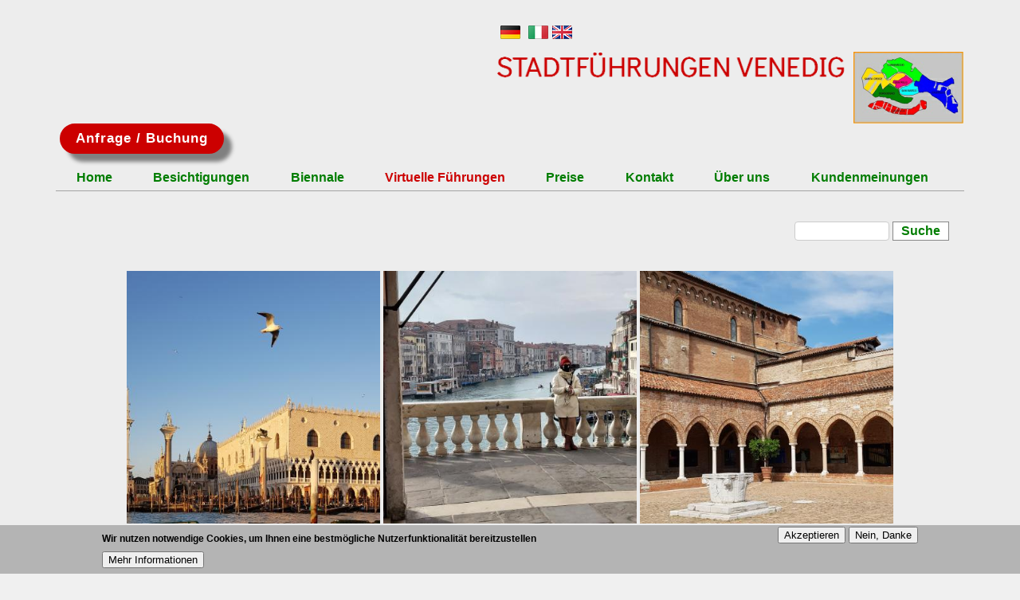

--- FILE ---
content_type: text/html; charset=utf-8
request_url: https://www.stadtfuehrungen-venedig.de/virtuellefuehrungenvenedig.htm
body_size: 12913
content:
<!DOCTYPE html><!--[if lt IE 7]><html class="lt-ie9 lt-ie8 lt-ie7" lang="de" dir="ltr"><![endif]--><!--[if IE 7]><html class="lt-ie9 lt-ie8" lang="de" dir="ltr"><![endif]--><!--[if IE 8]><html class="lt-ie9" lang="de" dir="ltr"><![endif]--><!--[if gt IE 8]><!--><html lang="de" dir="ltr"><!--<![endif]--><head><meta charset="utf-8" /><script type="application/ld+json">{
"@context": "https://schema.org",
"@graph": [
{
"@type": "WebPage",
"@id": "https://www.stadtfuehrungen-venedig.de/virtuellefuehrungenvenedig.htm",
"name": "virtuelle Führungen und Besichtigungen der Sehenswürdigkeiten Venedigs| STADTFÜHRUNGEN VENEDIG",
"description": "Vorschläge für virtuelle Führungen und Besichtigungen der bekannten und unbekannten Sehenswürdigkeiten in Venedig ♦ Umfangreiches Programm für Führungen in Paläste, Kirchen, Museen, Ausstellungen, Gärten und vieles mehr mit STADTFÜHRUNGEN VENEDIG.",
"author": {
"@type": "Person",
"name": "Dr. Susanne Kunz-Saponaro"
},
"publisher": {
"@type": "Organization",
"name": "Stadtführungen Venedig - Besichtigungen der Sehenswürdigkeiten in Venedig",
"logo": {
"@type": "ImageObject",
"representativeOfPage": "True",
"url": "https://www.stadtfuehrungen-venedig.de/sites/default/files/logo-stadtfuehrung-venedig.jpg"
}
}
}
]
}</script><meta name="viewport" content="width=device-width, initial-scale=1" /><meta name="description" content="Vorschläge für virtuelle Führungen und Besichtigungen der bekannten und unbekannten Sehenswürdigkeiten in Venedig ♦ Umfangreiches Programm für Führungen in Paläste, Kirchen, Museen, Ausstellungen, Gärten und vieles mehr mit STADTFÜHRUNGEN VENEDIG." /><meta name="MobileOptimized" content="width" /><meta name="HandheldFriendly" content="1" /><meta name="apple-mobile-web-app-capable" content="yes" /><meta name="robots" content="follow, index" /><meta name="rights" content="Stadtführungen Venedig - Dr. Susanne Kunz-Saponaro" /><link rel="image_src" href="https://www.stadtfuehrungen-venedig.de/sites/default/files/images/sanmarcodogenpalastboot_0.jpg" /><meta http-equiv="content-language" content="de" /><link rel="shortcut icon" href="https://www.stadtfuehrungen-venedig.de/sites/default/files/fischsymbol.ico" type="image/vnd.microsoft.icon" /><title>virtuelle Führungen und Besichtigungen der Sehenswürdigkeiten Venedigs| STADTFÜHRUNGEN VENEDIG</title><link type="text/css" rel="stylesheet" href="https://www.stadtfuehrungen-venedig.de/sites/default/files/css/css_Shuq4JWiZWKKjvQbeIAqsJTElI0ZO5hmh57MPI1hIaU.css" media="all" /><link type="text/css" rel="stylesheet" href="https://www.stadtfuehrungen-venedig.de/sites/default/files/css/css_-TBekd944CxnHs6YZb1rjftRBENTlSsrEFFxSex30_I.css" media="screen" /><link type="text/css" rel="stylesheet" href="https://www.stadtfuehrungen-venedig.de/sites/default/files/css/css_MdGueOHi6LT1Hq9-lrdiqz35mGNr5L4qhSVTl7cEJ_Q.css" media="all" /><link type="text/css" rel="stylesheet" href="https://www.stadtfuehrungen-venedig.de/sites/default/files/css/css_GcJZnpoY223x6MtSGGAwTQpc8kRXLhCnTMkiixDc8gw.css" media="only screen" /><link type="text/css" rel="stylesheet" href="https://www.stadtfuehrungen-venedig.de/sites/default/files/css/css_SlBFpUQadqQTNDOpinMgT_LHrz2nLF-uQhd3RS3O6T4.css" media="screen" /><link type="text/css" rel="stylesheet" href="https://www.stadtfuehrungen-venedig.de/sites/default/files/css/css_j7HpbbA_kxd0VGlE-aQjZPvymXzitrHwKg9w17Bf0FE.css" media="only screen" /><link type="text/css" rel="stylesheet" href="https://www.stadtfuehrungen-venedig.de/sites/default/files/css/css_iJqbxZbY6apFv5HfyliXTpIqPqsbovJTnGFu83orVG0.css" media="screen" /><!--[if lt IE 9]><link type="text/css" rel="stylesheet" href="https://www.stadtfuehrungen-venedig.de/sites/default/files/css/css_c-JckgWEf1MlQ-GVpRzxmBY6ZRuRa1vTpIte0tU0Fzo.css" media="screen" /><![endif]--><script type="text/javascript" src="https://www.stadtfuehrungen-venedig.de/sites/default/files/js/js_w7FGkY11_ywxHG6iZWV42H-Wf_VeU9oUinnVo7PBxA0.js"></script><script type="text/javascript">
<!--//--><![CDATA[//><!--
jQuery.extend(Drupal.settings, {"basePath":"\/","pathPrefix":"","setHasJsCookie":0,"ajaxPageState":{"theme":"pixture_reloaded","theme_token":"gMZStcksOrDp-bnCk0kwiPGwXTSfUPiKNNElZjUmeIY","js":{"0":1,"sites\/all\/modules\/eu_cookie_compliance\/js\/eu_cookie_compliance.min.js":1,"sites\/all\/modules\/jquery_update\/replace\/jquery\/1.12\/jquery.min.js":1,"misc\/jquery-extend-3.4.0.js":1,"misc\/jquery-html-prefilter-3.5.0-backport.js":1,"misc\/jquery.once.js":1,"misc\/drupal.js":1,"sites\/all\/modules\/jquery_update\/js\/jquery_browser.js":1,"sites\/all\/modules\/jquery_update\/replace\/ui\/ui\/minified\/jquery.ui.effect.min.js":1,"sites\/all\/modules\/jquery_update\/replace\/ui\/external\/jquery.cookie.js":1,"misc\/form-single-submit.js":1,"sites\/all\/modules\/back_to_top\/js\/back_to_top.js":1,"public:\/\/languages\/de_z_dIk8pMPAKNn5ULwBR3-sQwJWGHnlzCRh4ySIf2D8I.js":1,"sites\/all\/modules\/responsive_dropdown_menus\/theme\/responsive-dropdown-menus.js":1,"sites\/all\/themes\/adaptivetheme\/at_core\/scripts\/scalefix.js":1,"sites\/all\/themes\/adaptivetheme\/at_core\/scripts\/matchMedia.js":1,"sites\/all\/themes\/adaptivetheme\/at_core\/scripts\/matchMedia.addListener.js":1},"css":{"modules\/system\/system.base.css":1,"modules\/system\/system.menus.css":1,"modules\/system\/system.messages.css":1,"modules\/system\/system.theme.css":1,"modules\/field\/theme\/field.css":1,"modules\/node\/node.css":1,"modules\/search\/search.css":1,"modules\/user\/user.css":1,"sites\/all\/modules\/views\/css\/views.css":1,"sites\/all\/modules\/back_to_top\/css\/back_to_top.css":1,"sites\/all\/modules\/ckeditor\/css\/ckeditor.css":1,"sites\/all\/modules\/ckeditor_image2\/ckeditor_image2.theme.css":1,"sites\/all\/modules\/ckeditor_image2\/ckeditor_image2.responsive.css":1,"sites\/all\/modules\/media\/modules\/media_wysiwyg\/css\/media_wysiwyg.base.css":1,"sites\/all\/modules\/ctools\/css\/ctools.css":1,"sites\/all\/modules\/eu_cookie_compliance\/css\/eu_cookie_compliance.bare.css":1,"sites\/all\/modules\/responsive_dropdown_menus\/theme\/responsive-dropdown-menus.css":1,"sites\/all\/themes\/adaptivetheme\/at_core\/css\/at.settings.style.headings.css":1,"sites\/all\/themes\/adaptivetheme\/at_core\/css\/at.settings.style.image.css":1,"sites\/all\/themes\/adaptivetheme\/at_core\/css\/at.settings.style.floatblocks.css":1,"sites\/all\/themes\/adaptivetheme\/at_core\/css\/at.layout.css":1,"sites\/all\/themes\/pixture_reloaded\/color\/colors.css":1,"sites\/all\/themes\/pixture_reloaded\/css\/pixture_reloaded.css":1,"sites\/all\/themes\/pixture_reloaded\/css\/pixture_reloaded.settings.style.css":1,"public:\/\/adaptivetheme\/pixture_reloaded_files\/pixture_reloaded.responsive.layout.css":1,"public:\/\/adaptivetheme\/pixture_reloaded_files\/pixture_reloaded.fonts.css":1,"public:\/\/adaptivetheme\/pixture_reloaded_files\/pixture_reloaded.responsive.styles.css":1,"public:\/\/adaptivetheme\/pixture_reloaded_files\/pixture_reloaded.custom.css":1,"public:\/\/adaptivetheme\/pixture_reloaded_files\/pixture_reloaded.lt-ie9.layout.css":1}},"back_to_top":{"back_to_top_button_trigger":"100","back_to_top_button_text":"Back to top","#attached":{"library":[["system","ui"]]}},"eu_cookie_compliance":{"cookie_policy_version":"1.0.0","popup_enabled":1,"popup_agreed_enabled":0,"popup_hide_agreed":0,"popup_clicking_confirmation":false,"popup_scrolling_confirmation":false,"popup_html_info":"\u003Cdiv class=\u0022eu-cookie-compliance-banner eu-cookie-compliance-banner-info eu-cookie-compliance-banner--opt-in\u0022\u003E\n  \u003Cdiv class=\u0022popup-content info\u0022\u003E\n        \u003Cdiv id=\u0022popup-text\u0022\u003E\n      \u003Cp\u003E\u003Cstrong\u003EWir nutzen notwendige Cookies, um Ihnen eine bestm\u00f6gliche Nutzerfunktionalit\u00e4t bereitzustellen \u003C\/strong\u003E\u003C\/p\u003E\n              \u003Cbutton type=\u0022button\u0022 class=\u0022find-more-button eu-cookie-compliance-more-button\u0022\u003EMehr Informationen\u003C\/button\u003E\n          \u003C\/div\u003E\n    \n    \u003Cdiv id=\u0022popup-buttons\u0022 class=\u0022\u0022\u003E\n            \u003Cbutton type=\u0022button\u0022 class=\u0022agree-button eu-cookie-compliance-secondary-button\u0022\u003EAkzeptieren\u003C\/button\u003E\n              \u003Cbutton type=\u0022button\u0022 class=\u0022decline-button eu-cookie-compliance-default-button\u0022 \u003ENein, Danke\u003C\/button\u003E\n          \u003C\/div\u003E\n  \u003C\/div\u003E\n\u003C\/div\u003E","use_mobile_message":false,"mobile_popup_html_info":"\u003Cdiv class=\u0022eu-cookie-compliance-banner eu-cookie-compliance-banner-info eu-cookie-compliance-banner--opt-in\u0022\u003E\n  \u003Cdiv class=\u0022popup-content info\u0022\u003E\n        \u003Cdiv id=\u0022popup-text\u0022\u003E\n                    \u003Cbutton type=\u0022button\u0022 class=\u0022find-more-button eu-cookie-compliance-more-button\u0022\u003EMehr Informationen\u003C\/button\u003E\n          \u003C\/div\u003E\n    \n    \u003Cdiv id=\u0022popup-buttons\u0022 class=\u0022\u0022\u003E\n            \u003Cbutton type=\u0022button\u0022 class=\u0022agree-button eu-cookie-compliance-secondary-button\u0022\u003EAkzeptieren\u003C\/button\u003E\n              \u003Cbutton type=\u0022button\u0022 class=\u0022decline-button eu-cookie-compliance-default-button\u0022 \u003ENein, Danke\u003C\/button\u003E\n          \u003C\/div\u003E\n  \u003C\/div\u003E\n\u003C\/div\u003E\n","mobile_breakpoint":"768","popup_html_agreed":"\u003Cdiv\u003E\n  \u003Cdiv class=\u0022popup-content agreed\u0022\u003E\n    \u003Cdiv id=\u0022popup-text\u0022\u003E\n      \u003Ch2\u003EThank you for accepting cookies\u003C\/h2\u003E\n\u003Cp\u003EYou can now hide this message or find out more about cookies.\u003C\/p\u003E\n    \u003C\/div\u003E\n    \u003Cdiv id=\u0022popup-buttons\u0022\u003E\n      \u003Cbutton type=\u0022button\u0022 class=\u0022hide-popup-button eu-cookie-compliance-hide-button\u0022\u003EAusblenden\u003C\/button\u003E\n              \u003Cbutton type=\u0022button\u0022 class=\u0022find-more-button eu-cookie-compliance-more-button-thank-you\u0022 \u003EMore info\u003C\/button\u003E\n          \u003C\/div\u003E\n  \u003C\/div\u003E\n\u003C\/div\u003E","popup_use_bare_css":1,"popup_height":"auto","popup_width":0,"popup_delay":1000,"popup_link":"\/datenschutz.htm","popup_link_new_window":0,"popup_position":null,"fixed_top_position":false,"popup_language":"de","store_consent":false,"better_support_for_screen_readers":0,"reload_page":1,"domain":"","domain_all_sites":0,"popup_eu_only_js":0,"cookie_lifetime":"100","cookie_session":false,"disagree_do_not_show_popup":0,"method":"opt_in","allowed_cookies":"","withdraw_markup":"\u003Cbutton type=\u0022button\u0022 class=\u0022eu-cookie-withdraw-tab\u0022\u003EPrivacy settings\u003C\/button\u003E\n\u003Cdiv class=\u0022eu-cookie-withdraw-banner\u0022\u003E\n  \u003Cdiv class=\u0022popup-content info\u0022\u003E\n    \u003Cdiv id=\u0022popup-text\u0022\u003E\n      \u003Ch2\u003EWe use cookies on this site to enhance your user experience\u003C\/h2\u003E\n\u003Cp\u003EYou have given your consent for us to set cookies.\u003C\/p\u003E\n    \u003C\/div\u003E\n    \u003Cdiv id=\u0022popup-buttons\u0022\u003E\n      \u003Cbutton type=\u0022button\u0022 class=\u0022eu-cookie-withdraw-button\u0022\u003EWithdraw consent\u003C\/button\u003E\n    \u003C\/div\u003E\n  \u003C\/div\u003E\n\u003C\/div\u003E\n","withdraw_enabled":false,"withdraw_button_on_info_popup":0,"cookie_categories":[],"cookie_categories_details":[],"enable_save_preferences_button":1,"cookie_name":"www.stadtfuehrungen-venedig.de","cookie_value_disagreed":"0","cookie_value_agreed_show_thank_you":"1","cookie_value_agreed":"2","containing_element":"body","automatic_cookies_removal":1,"close_button_action":"close_banner"},"urlIsAjaxTrusted":{"\/search\/node":true,"\/virtuellefuehrungenvenedig.htm":true},"responsive_dropdown_menus":{"menu-city-sixth":"City Sixth","menu-schwerpunkt-stadtsechstel":"Die Stadtsechstel","menu-edifici-di-culto":"Edifici di Culto","main-menu":"Hauptmen\u00fc","management":"Management","menu-menu-englisch":"Menu englisch","menu-menu-italienisch":"Menu italiano","navigation":"Navigation","menu-profane-venice":"Profane Venice","menu-profanes-venedig":"Profanes Venedig","menu-sacred-venice":"Sacred Venice","menu-sakrales-venedig":"Sakrales Venedig","menu-sestieri":"Sestieri","menu-sonderf-hrungen":"Sonderf\u00fchrungen","menu-special-tours":"Special tours","menu-tour-speciali":"Tour speciali","user-menu":"User menu","menu-venedig-fuehrungen":"Venedig F\u00fchrungen im \u00dcberblick","menu-venezia-laica":"Venezia laica"},"adaptivetheme":{"pixture_reloaded":{"layout_settings":{"bigscreen":"three-col-grail","tablet_landscape":"three-col-grail","tablet_portrait":"one-col-vert","smalltouch_landscape":"one-col-vert","smalltouch_portrait":"one-col-stack"},"media_query_settings":{"bigscreen":"only screen and (min-width:1025px)","tablet_landscape":"only screen and (min-width:769px) and (max-width:1024px)","tablet_portrait":"only screen and (min-width:481px) and (max-width:768px)","smalltouch_landscape":"only screen and (min-width:321px) and (max-width:480px)","smalltouch_portrait":"only screen and (max-width:320px)"}}}});
//--><!]]>
</script><!--[if lt IE 9]><script src="https://www.stadtfuehrungen-venedig.de/sites/all/themes/adaptivetheme/at_core/scripts/html5.js?syjy2q"></script><![endif]--></head><body class="html not-front not-logged-in no-sidebars page-node page-node- page-node-153 node-type-page site-name-hidden atr-7.x-3.x atv-7.x-3.1 lang-de site-name-stadtführungen-und-besichtigungen-der-sehenswürdigkeiten-in-venedig section-virtuellefuehrungenvenedightm color-scheme-custom pixture-reloaded bs-n bb-n mb-ah mbp-l rc-0"><div id="skip-link" class="nocontent"> <a href="#main-content" class="element-invisible element-focusable">Direkt zum Inhalt</a></div><div class="texture-overlay"><div id="page" class="container page ssc-n ssw-b ssa-c sss-n btc-n btw-b bta-l bts-n ntc-n ntw-b nta-c nts-n ptc-n ptw-b pta-c pts-n"> <header id="header" class="clearfix" role="banner"><div class="header-inner clearfix"><div id="branding" class="branding-elements clearfix"><div class="element-invisible h-group" id="name-and-slogan"><h2 class="element-invisible" id="site-name"><a href="/" title="Startseite">Stadtführungen und Besichtigungen der Sehenswürdigkeiten in Venedig</a></h2></div></div><div class="region region-header"><div class="region-inner clearfix"><div id="block-block-5" class="block block-block no-title odd first last block-count-1 block-region-header block-5" ><div class="block-inner clearfix"><div class="block-content content"><p><a href="/" title="Stadtführungen und Besichtigungen der Sehenswürdigkeiten in Venedig"><img alt="Stadtführungen und Besichtigungen in Venedig auf deutsch" height="17" src="/sites/default/files/flagge-deutschland-kl.png" style="margin-left: 5px; margin-right: 5px;" width="25" /></a><a href="/visite-guidate-venezia/index.htm" title="Visite Guidate a Venezia"><img alt="Stadtführungen und Besichtigungen in Venedig auf italienisch" height="17" src="/sites/default/files/flagge-italien-kl.png" style="margin-left: 5px; margin-right: 5px;" width="25" /></a><a href="/guided-tours-venice/home.htm" title="Guided tours and sightseeing in Venice with a professional licensed tourist guide"><img alt="Stadtführungen und Besichtigungen in Venedig in englisch" height="17" src="/sites/default/files/flagge-englisch-kl.png" width="25" /></a></p><p><a href="/" title="Stadtführungen und Besichtigungen der Sehenswürdigkeiten in Venedig mit einer autorisierten Stadtführerin"><img alt="Stadtführungen und Besichtigungen in Venedig" src="/sites/default/files/banner-stadtfuehrungen-venedig-3.png" style="float: left;" /></a></p></div></div></div></div></div></div> </header><div id="menu-bar" class="nav clearfix"><div id="block-block-9" class="block block-block no-title menu-wrapper menu-bar-wrapper clearfix odd first block-count-2 block-region-menu-bar block-9" ><p class="knopf1" style="text-align: center;"><a href="mailto:kunz-saponaro@stadtfuehrungen-venedig.de?subject=Anfrage%20Stadtf%C3%BChrung%20Venedig">Anfrage / Buchung</a></p></div><nav id="block-responsive-dropdown-menus-main-menu" class="block block-responsive-dropdown-menus menu-wrapper menu-bar-wrapper clearfix even last block-count-3 block-region-menu-bar block-main-menu" ><h2 class="element-invisible block-title">Hauptmenü</h2><ul id="main-menu" class="main-menu responsive-menu links"><li id="menu-item-238" class="menu-item menu-item-primary first"><a href="/" title="Startseite Stadtführungen Venedig">Home</a></li><li id="menu-item-591" class="menu-item menu-item-primary"><a href="/besichtigungen.htm" title="Alle Führungen und Besichtigungen in Venedig auf einen Blick">Besichtigungen</a></li><li id="menu-item-619" class="menu-item menu-parent menu-item-primary"><a href="/biennale.htm" title="61. Kunstbiennale Venedig 2026: Koyo Kouoh - In Minor Keys">Biennale</a><ul class="sub-menu tier-two"><li id="menu-item-817" class="menu-item menu-item-secondary first"><a href="/biennale.htm" title="Führungen zur Kunst-Biennale in Venedig">Kunst Biennale</a></li><li id="menu-item-818" class="menu-item menu-item-secondary last"><a href="/architektur-biennale.htm" title="Führungen zur 20. Architektur Biennale 2027 in Venedig">Architektur Biennale</a></li></ul></li><li id="menu-item-1316" class="menu-item active-trail active menu-parent menu-item-primary"><a href="/virtuellefuehrungenvenedig.htm" title="virtuelle Führungen durch Venedig" class="active">Virtuelle Führungen</a><ul class="sub-menu tier-two"><li id="menu-item-1720" class="menu-item menu-item-secondary first last"><a href="/fuehrung-livestream.htm" title="Livestream Führungen zu den unterschiedlichsten Themen: moderne Kunst in der Ca´ Pesaro, Alltag in der Ca´ Goldoni, Venedigs Geburtstag am 25. März und vieles anderes">zum Einbuchen</a></li></ul></li><li id="menu-item-594" class="menu-item menu-parent menu-item-primary"><a href="/tarife.htm" title="Kosten für Führungen in Venedig">Preise</a><ul class="sub-menu tier-two"><li id="menu-item-2660" class="menu-item menu-item-secondary first"><a href="/tarife.htm" title="Unsere Tarife für Venedigführungen">Tarife</a></li><li id="menu-item-2658" class="menu-item menu-item-secondary"><a href="/eintritte.htm">Eintrittspreise</a></li><li id="menu-item-2659" class="menu-item menu-item-secondary last"><a href="/stornobedingungen.htm">Stornobedingungen</a></li></ul></li><li id="menu-item-595" class="menu-item menu-item-primary"><a href="/kontakt.htm" title="Kontaktdaten für Anfragen">Kontakt</a></li><li id="menu-item-593" class="menu-item menu-item-primary"><a href="/lebenslauf.htm" title="Lebenslauf der autorisierten Stadtführerinen Isabel und Susanne Kunz-Saponaro">Über uns</a></li><li id="menu-item-596" class="menu-item menu-item-primary last"><a href="/gaestebuch.htm" title="Besucher berichten über ihre Führungen und Besichtigungen in Venedig">Kundenmeinungen</a></li></ul> </nav></div><div id="columns"><div class="columns-inner clearfix"><div id="content-column"><div class="content-inner"><div class="region region-highlighted"><div class="region-inner clearfix"><div id="block-search-form" class="block block-search no-title odd first last block-count-4 block-region-highlighted block-form" role="search"><div class="block-inner clearfix"><div class="block-content content"><form action="/virtuellefuehrungenvenedig.htm" method="post" id="search-block-form" accept-charset="UTF-8"><div><div class="container-inline"><h2 class="element-invisible">Suchformular</h2><div class="form-item form-type-textfield form-item-search-block-form"> <label class="element-invisible" for="edit-search-block-form--2">Suche </label> <input title="Geben Sie die Begriffe ein, nach denen Sie suchen." type="search" id="edit-search-block-form--2" name="search_block_form" value="" size="15" maxlength="128" class="form-text" /></div><div class="form-actions form-wrapper" id="edit-actions"><input type="submit" id="edit-submit" name="op" value="Suche" class="form-submit" /></div><input type="hidden" name="form_build_id" value="form-eswh_0P3440asKdoKJn3onnXJJRHe9L0e9kjxcWXG5Y" /><input type="hidden" name="form_id" value="search_block_form" /></div></div></form></div></div></div></div></div><div id="main-content" role="main"><div id="content"><div id="block-system-main" class="block block-system no-title odd first last block-count-5 block-region-content block-main" > <article id="node-153" class="node node-page article odd node-full 1 ia-c clearfix" role="article"><div class="node-content"><div class="field field-name-field-bilder field-type-image field-label-hidden view-mode-full"><div class="field-items"><figure class="clearfix field-item even"><a href="/bootsfahrt.htm" title="Führung durch Venedig mit einem historischen Lagunenboot"><img class="image-style-owl" src="https://www.stadtfuehrungen-venedig.de/sites/default/files/styles/owl/public/images/sanmarcodogenpalastboot_0.jpg?itok=j-2kUEKz" width="400" height="400" alt="Ankunft in Venedig - der Dogenpalast" /></a><blockquote class="image-field-caption"><p>Ankunft in Venedig - der Dogenpalast</p></blockquote></figure><figure class="clearfix field-item odd"><a href="/rialto.htm" title="Führungen durch das Rialtogebiet im Livestream"><img class="image-style-owl" src="https://www.stadtfuehrungen-venedig.de/sites/default/files/styles/owl/public/images/ponterialtolivestreamsusannekunz.jpg?itok=C4v9CBV5" width="400" height="400" alt="Stadtführerin Susanne Kunz bei einer Führung im Livestream auf der Rialtobrücke" /></a><blockquote class="image-field-caption"><p>bei einer Führung im Livestream</p></blockquote></figure><figure class="clearfix field-item even"><a href="/cannaregio.htm" title="Führung durch die Stadtsechstel in Venedig: Cannaregio, Madonna dell´Orto"><img class="image-style-owl" src="https://www.stadtfuehrungen-venedig.de/sites/default/files/styles/owl/public/images/cannaregiomadonnakreuzgang.jpg?itok=WOPxGTTH" width="400" height="400" alt="Kreuzgang der Kirche Madonna dell´Orto" /></a><blockquote class="image-field-caption"><p>Kreuzgang Kirche Madonna dell´Orto</p></blockquote></figure></div></div><div class="field field-name-body field-type-text-with-summary field-label-hidden view-mode-full"><div class="field-items"><div class="field-item even"><p style="text-align: center;"> </p><h1 style="text-align: center;">STADTFÜHRUNGEN VENEDIG</h1><h2 style="text-align: center;">Virtuelle Führungen als Videokonferenz in Livestream durch Venedig<br />Besichtigungen der Schönheiten Venedigs von zu Hause aus</h2><p> </p><h2 style="text-align: center;"><div class="media media-element-container media-default media-wysiwyg-align-center"><div id="file-1761" class="file file-video file-video-mp4"><h2 class="element-invisible"><a href="/file/livestreamweltbildsusannekunzsaponaromp4-0">livestreamweltbildsusannekunzsaponaro.mp4</a></h2><div class="content"> <video controls="controls" controlsList=""><source src="https://www.stadtfuehrungen-venedig.de/sites/default/files/bilder/livestreamweltbildsusannekunzsaponaro_1.mp4" type="video/mp4" /></video></div></div></div></h2><p> </p><p>Es gibt viele Gründe, warum man nicht nach Venedig kommen kann: der <a href="/coronavirusvenedig.htm" title="Venedig in den Zeiten des Coronavirus Covid-19"><strong>Coronavirus</strong></a>, <strong>keine Zeit</strong>, <strong>schlechtes Wetter</strong>, <strong>das Bein gebrochen</strong> oder einfach <strong>nicht die richtige Jahreszeit</strong> - um nur einige zu nennen.</p><p>Das aber bedeutet noch lange nicht, dass man Venedig nicht erleben kann. Ganz im Gegenteil, in unserer virtuellen Zeit sind durchaus <strong>virtuelle Besichtigungen</strong> in Venedig möglich, die eine kulturelle Bereicherung des <a href="/alltag.htm" title="Führung Alltag in Venedig"><strong>Alltags</strong></a> sind. Diese Führungen kann man auch als "<strong>Live-Streaming</strong>" oder "<strong>Videokonferenz</strong>" bezeichnen: Der virtuelle Gast bleibt zu Hause und erlebt mit uns <strong>Locals</strong> live vor Ort und im Dialog bei Regen oder Sonnenschein das einzigartige Venedig. Die <strong>Spaziergänge</strong> bzw. bei <strong>Innenbesichtigungen </strong>sind thematisch auf das jeweils individuelle Interesse des "virtuellen Gastes" zugeschnitten.<br />In dieser <strong>Echtzeitübertragung</strong> ist es möglich, einen <strong><a href="/UeberDenDaechernVonVenedig.htm" title="Führung über den Dächern von Venedig">Blick über Venedigs Dächer</a></strong>, die bedeutenden <a href="/biennale.htm" title="Führung über die Kunst- und Architekturbiennalen in Venedig"><strong>Biennalen</strong></a>, den <a href="/sanmarco1.htm" title="Führung über den Markusplatz"><strong>Markusplatz</strong></a> oder eine <a href="/gondelbauer.htm" title="Führung Handwerk in Venedig: der Gondelbauer"><strong>Gondelwerft</strong></a> direkt vom Heimatstandort aus zu erleben und so die bekannten und unbekannten <a href="/sehenswuerdigkeiten.htm" title="Führung die Sehenswürdigkeiten Venedigs"><strong>Sehenswürdigkeiten</strong></a> der Lagunenstadt kennenzulernen, die <strong>thematisch sehr vielfältig</strong> sind. </p><p>Eine virtuelle Führung ist zudem eine <strong>sinnvolle Vorbereitung für eine geplante Venedigfahrt</strong> bzw. ein guter Einstieg in die Thematik Venedig noch von zu Hause aus, <strong>organisatorische Fragen</strong> wie auch Fragen zu einem <strong>Venedigprogramm</strong> können erörtert werden.</p><p>Und natürlich sind <strong>Führungen in Live-Stream</strong> ein <strong>schönes Geschenk</strong> zu jeder Gelegenheit: als Weihnachtsgeschenk oder Geburtstagsgeschenk oder Hochzeitsgeschenk...</p><p>Die Führungen sind so konzipiert, dass wir sie zunächst zum ausgewählten Thema durch Venedig führen und am Ende der Führung einen Zeitslot freihalten, um im Dialog auf Ihre Fragen einzugehen oder bestimmte Aspekte der Führung zu vertiefen.</p><p>Darüber hinaus bietet STADTFÜHRUNGEN VENEDIG<strong> <a href="/fuehrung-livestream.htm" title="Führungen im Livestream für jedermann zum Einbuchen">öffentliche virtuelle Führungen im Livestream</a></strong> an, in die sich jedermann und jederfrau einbuchen kann :)</p><p> </p><p>Prinzipiell können alle Führungen, die real durchgeführt werden, auch im Livestream stattfinden. <strong><a href="/besichtigungen.htm" title="Führungen im Livestream">Vorschläge für Touren im Live-Streaming</a></strong><span style="color: #000000;"><a href="/besichtigungen.htm" title="Führungen im Livestream"><span style="color: #000000;"> finden sie hier</span></a>.</span></p><p> </p><p><span style="background-color: #c0c0c0;">Interview mit der <strong>NZZ</strong> (Neuen Züricher Zeitung): <a href="https://www.nzz.ch/gesellschaft/10000-franken-corona-gewinn-wo-ist-das-geld-hin-ld.1606181?fbclid=IwAR0EBINfumbSlAiDsGdtg5ioVSKqgqZBM7_l5AlRoIRHsC0eJyrBfIecZGQ&amp;reduced=true" title="Interview mit der Stadtführerin Susanne Kunz-Saponaro"><span style="background-color: #c0c0c0;"><strong>was macht Covid-19 mit einer Stadtführerin?</strong></span></a></span></p><div class="media-p"><span style="background-color: #c0c0c0;"><span style="background-color: #c0c0c0;"><strong><div class="media media-element-container media-default media-wysiwyg-align-center"><div id="file-1740" class="file file-audio file-audio-mpeg"><h2 class="element-invisible"><a href="/file/virtuellesreisenm4a">virtuelles_reisen.m4a</a></h2><div class="content"> <audio controls="controls" controlsList=""><source src="https://www.stadtfuehrungen-venedig.de/sites/default/files/bilder/virtuelles_reisen.m4a" type="audio/mpeg" /></audio></div></div></div></strong></span></span></div><p> </p><p> </p><div style="text-align: center;" class="media-p">  <div class="media media-element-container media-default media-wysiwyg-align-center"><div id="file-1635" class="file file-video file-video-mp4"><h2 class="element-invisible"><a href="/file/stadtfuehrungen-venedigde-weihnachten2020mp4-0">stadtfuehrungen-venedig.de-weihnachten2020.mp4</a></h2><div class="content"> <video controls="controls" controlsList=""><source src="https://www.stadtfuehrungen-venedig.de/sites/default/files/bilder/stadtfuehrungen-venedig.de-weihnachten2020_0.mp4" type="video/mp4" /></video></div></div></div></div><p style="text-align: center;">Kleiner Weihnachtsspaziergang - Venedig 2020</p><p style="text-align: center;"> </p><div style="text-align: center;" class="media-p"><div class="media media-element-container media-default media-wysiwyg-align-center"><div id="file-1636" class="file file-video file-video-mp4"><h2 class="element-invisible"><a href="/file/fondamenta-osmarinmp4-1">fondamenta-osmarin.mp4</a></h2><div class="content"> <video controls="controls" controlsList=""><source src="https://www.stadtfuehrungen-venedig.de/sites/default/files/bilder/fondamenta-osmarin_1.mp4" type="video/mp4" /></video></div></div></div></div><p style="text-align: center;">Venedig zur Corona-Zeit 2020: nur Vogelgezwitscher ist zu hören ...</p><p style="text-align: center;"> </p><p style="text-align: center;"> </p></div></div></div><div class="field field-name-field-schlussbild field-type-image field-label-hidden view-mode-full"><div class="field-items"><figure class="clearfix field-item even"><img class="image-style-fisch" src="https://www.stadtfuehrungen-venedig.de/sites/default/files/styles/fisch/public/images/fischsymbol_47.gif?itok=--LvdC7W" width="138" height="90" alt="alle Stadtsechstel Venedigs" title="alle Stadtsechstel" /><figcaption class="caption full-caption" style="width:138px;">alle Stadtsechstel</figcaption></figure></div></div></div> </article></div></div></div><div class="region region-content-aside"><div class="region-inner clearfix"><div id="block-block-8" class="block block-block no-title odd first last block-count-6 block-region-content-aside block-8" ><div class="block-inner clearfix"><div class="block-content content"><p style="text-align: center;"><span style="font-size:16px;"><span style="color:#CC0000;"><strong>Ihre Anfrage / Buchung</strong></span></span></p><p style="text-align: justify;">Für eine Venedig Stadtführung vor Ort oder im privaten Livestream stellen Sie Ihre Anfrage per E-Mail an</p><p><strong><a href="mailto:kunz-saponaro@stadtfuehrungen-venedig.de?subject=Anfrage%20Stadtf%C3%BChrung%20Venedig">kunz-saponaro@stadtfuehrungen-venedig.de</a></strong></p><p style="text-align: justify;">oder auf der Seite ▶ <strong><a href="/kontakt.htm">Kontakt</a></strong>.</p><p style="text-align: justify;">Eine Preisauskunft zu unseren Führungen vor Ort oder als Videokonferenz finden Sie bei ▶ <strong><a href="/tarife.htm">Preise / Tarife</a></strong>.</p><p style="text-align: justify;">Informieren Sie sich auch über die ▶ <strong><a href="/eintritte.htm">Eintrittspreise</a></strong> für die verschiedenen Sehenswürdigkeiten in Venedig.</p><p style="text-align: justify;"> </p><p class="knopf" style="text-align: center;"><a href="mailto:kunz-saponaro@stadtfuehrungen-venedig.de?subject=Anfrage%20Stadtf%C3%BChrung%20Venedig">Anfrage / Buchung</a></p></div></div></div></div></div></div></div></div></div><div class="at-panel gpanel panel-display four-4x25 clearfix"><div class="panel-row row-1 clearfix"><div class="region region-four-first"><div class="region-inner clearfix"><section id="block-responsive-dropdown-menus-menu-profanes-venedig" class="block block-responsive-dropdown-menus odd first last block-count-7 block-region-four-first block-menu-profanes-venedig" ><div class="block-inner clearfix"><h2 class="block-title">Führungen profanes Venedig</h2><div class="block-content content"><ul id="menu-profanes-venedig" class="menu-profanes-venedig responsive-menu links"><li id="menu-item-771" class="menu-item menu-parent menu-item-primary first last"><span title="Besichtigungen Profanes Venedig: Paläste und Museen" class="separator"><span style="color:#CC0000;font-size:25px;">&#11206;</span></span><ul class="sub-menu tier-two"><li id="menu-item-852" class="menu-item menu-item-secondary first"><a href="/akademie.htm" title="Führung durch die Akademie in Venedig - Höhepunkte der Malerei: von Paolo Veneziano über Tizian bis hin zu Tiepolo">Akademie Venedig</a></li><li id="menu-item-845" class="menu-item menu-item-secondary"><a href="/canalgrande.htm" title="Führung Canal Grande: prachtvoller Hauptwasserlauf in Venedig">Canal Grande</a></li><li id="menu-item-920" class="menu-item menu-item-secondary"><a href="/capesaro.htm" title="Führung klassisch Moderne im Palast Ca´Pesaro - Besichtigung der permanenten Ausstellungen">Ca´Pesaro</a></li><li id="menu-item-609" class="menu-item menu-item-secondary"><a href="/dogenpalast.htm" title="Führung durch den Dogenpalast in Venedig: Sitz der venezianischen Regierung">Dogenpalast</a></li><li id="menu-item-860" class="menu-item menu-item-secondary"><a href="/klassischemoderne.htm" title="Führung klassische Moderne in Venedig - Besichtigungen der aktuellen und permanenten Ausstellungen in Venedig">Klassische Moderne</a></li><li id="menu-item-843" class="menu-item menu-item-secondary"><a href="/sanmarco1.htm" title="Führung Markusplatz: das politische und religiöse Zentrum in Venedig">Markusplatz</a></li><li id="menu-item-923" class="menu-item menu-item-secondary"><a href="/modernearchitektur.htm" title="Führung zeitgenössische Architektur in Venedig - Gegenwartsarchitektur des 20. Jahrhunderts in der Lagune">Moderne Architektur</a></li><li id="menu-item-856" class="menu-item menu-item-secondary"><a href="/modernekunst.htm" title="Führung moderne Kunst in Venedig - von 1900 bis heute: klassische moderne und zeitgenössisch moderne Kunst">Moderne Kunst</a></li><li id="menu-item-869" class="menu-item menu-item-secondary"><a href="/museen.htm" title="Führung durch die Museen in Venedig - Die Museen in Venedig auf einen Blick">Museen</a></li><li id="menu-item-849" class="menu-item menu-item-secondary"><a href="/museocorrer.htm" title="Führung durch das Museum Correr in Venedig: Ein Ausflug in die Stadtgeschichte Venedigs">Museum Correr</a></li><li id="menu-item-922" class="menu-item menu-item-secondary"><a href="/palazzograssi.htm" title="Führung Zeitgenössische Moderne in Venedig im Palazzo Grassi - Besichtigung der aktuellen Ausstellungen">Palazzo Grassi</a></li><li id="menu-item-853" class="menu-item menu-item-secondary"><a href="/peggyguggenheim.htm" title="Führung klassische Moderne in der Peggy Guggenheim Sammlung">Peggy Guggenheim</a></li><li id="menu-item-921" class="menu-item menu-item-secondary"><a href="/puntadelladogana.htm" title="Führung Punta della Dogana - die alte Zollstation zeigt zeitgenössische Kunst">Punta della Dogana</a></li><li id="menu-item-844" class="menu-item menu-item-secondary"><a href="/rialto.htm" title="Führung Rialto: Markt und Wirtschaftzentrum der Seerepublik">Rialto</a></li><li id="menu-item-847" class="menu-item menu-item-secondary"><a href="/scuole.htm" title="Führung Scuole: Venezianische Laienverbände und ihre Versammlungshäuser">Scuole</a></li><li id="menu-item-854" class="menu-item menu-item-secondary"><a href="/venedigunddasmeer.htm" title="Führung Venedig und das Meer - Besichtigung des Schifffahrtsmuseums mit seiner umfangreichen Ausstellung">Venedig und das Meer</a></li><li id="menu-item-846" class="menu-item menu-item-secondary"><a href="/venezianischepalaeste.htm" title="Führung venezianische Paläste: monumentale Wohnhäuser der reichen Venezianer">Venezianische Paläste</a></li><li id="menu-item-858" class="menu-item menu-item-secondary last"><a href="/zeitgenoessischemoderne.htm" title="Führung zeitgenössische Moderne Kunst in Venedig - Besichtigungen der aktuellen und permanenten Ausstellungen in Venedig">Zeitgenössische Kunst</a></li></ul></li></ul></div></div></section></div></div><div class="region region-four-second"><div class="region-inner clearfix"><section id="block-responsive-dropdown-menus-menu-sakrales-venedig" class="block block-responsive-dropdown-menus odd first last block-count-8 block-region-four-second block-menu-sakrales-venedig" ><div class="block-inner clearfix"><h2 class="block-title">Führungen sakrales Venedig</h2><div class="block-content content"><ul id="menu-sakrales-venedig" class="menu-sakrales-venedig responsive-menu links"><li id="menu-item-772" class="menu-item menu-parent menu-item-primary first last"><span title="Besichtigungen Sakrales Venedig: die Kirchen" class="separator"><span style="color:#CC0000;font-size:25px;">&#11206;</span></span><ul class="sub-menu tier-two"><li id="menu-item-613" class="menu-item menu-item-secondary first"><a href="/kirche_sanmarco.htm" title="Führung durch die Markuskirche in Venedig">Markuskirche</a></li><li id="menu-item-876" class="menu-item menu-item-secondary"><a href="/kirche_orden.htm" title="Führung durch die Ordenskirchen in Venedig: Santa Maria Gloriosa dei Frari, San Giovanni e Paolo und Santo Stefano">Ordenskirchen</a></li><li id="menu-item-875" class="menu-item menu-item-secondary"><a href="/kirche_sanpietrodicastello.htm" title="Führung durch die Bischofskirche in Venedig - San Pietro di Castello - eine Kirche im &quot;abseits&quot;">San Pietro di Castello</a></li><li id="menu-item-877" class="menu-item menu-item-secondary last"><a href="/kirche_venedigundpalladio.htm" title="Führung Venedig und Palladio: die Werke Andrea Palladios in Venedig">Venedig und Palladio</a></li></ul></li></ul></div></div></section></div></div></div><div class="panel-row row-2 clearfix"><div class="region region-four-third"><div class="region-inner clearfix"><section id="block-responsive-dropdown-menus-menu-schwerpunkt-stadtsechstel" class="block block-responsive-dropdown-menus odd first last block-count-9 block-region-four-third block-menu-schwerpunkt-stadtsechstel" ><div class="block-inner clearfix"><h2 class="block-title">Führungen in Stadtsechsteln</h2><div class="block-content content"><ul id="menu-schwerpunkt-stadtsechstel" class="menu-schwerpunkt-stadtsechstel responsive-menu links"><li id="menu-item-774" class="menu-item menu-parent menu-item-primary first last"><span title="Besichtigungen der Stadtsechstel von Venedig" class="separator"><span style="color:#CC0000;font-size:25px;">&#11206;</span></span><ul class="sub-menu tier-two"><li id="menu-item-616" class="menu-item menu-item-secondary first"><a href="/cannaregio.htm" title="Führung durch die Stadtsechstel in Venedig: Cannaregio - der grünste Stadtbezirk">Cannaregio</a></li><li id="menu-item-881" class="menu-item menu-item-secondary"><a href="/castello.htm" title="Führungen durch die Stadtsechstel in Venedig: Castello - Stadtbezirk der Arbeiter und Handwerker">Castello</a></li><li id="menu-item-888" class="menu-item menu-item-secondary"><a href="/dorsoduro.htm" title="Führungen durch die Stadtsechstel in Venedig: Dorsoduro - das Sestiere der Künstler und kleinen Kunstgalerien">Dorsoduro</a></li><li id="menu-item-850" class="menu-item menu-item-secondary"><a href="/sanmarco.htm" title="Führungen Stadtsechstel - San Marco: das politisch, religiöse und wirtschaftliche Zentrum">San Marco</a></li><li id="menu-item-887" class="menu-item menu-item-secondary"><a href="/sanpolo.htm" title="Führung durch die Stadtsechstel in Venedig: San Polo - das kleinste und elitärste Stadtsechstel in Venedig">San Polo</a></li><li id="menu-item-882" class="menu-item menu-item-secondary last"><a href="/santacroce.htm" title="Führungen durch die Stadtsechstel in Venedig: Santa Croce - Stadtbezirk der Klosterniederlassungen">Santa Croce</a></li></ul></li></ul></div></div></section></div></div><div class="region region-four-fourth"><div class="region-inner clearfix"><section id="block-responsive-dropdown-menus-menu-sonderf-hrungen" class="block block-responsive-dropdown-menus odd first last block-count-10 block-region-four-fourth block-menu-sonderf-hrungen" ><div class="block-inner clearfix"><h2 class="block-title">Sonderführungen Venedig</h2><div class="block-content content"><ul id="menu-sonderf-hrungen" class="menu-sonderf-hrungen responsive-menu links"><li id="menu-item-773" class="menu-item menu-parent menu-item-primary first last"><span title="Besichtigungen Sonderführungen" class="separator"><span style="color:#CC0000;font-size:25px;">&#11206;</span></span><ul class="sub-menu tier-two"><li id="menu-item-1717" class="menu-item menu-item-secondary first"><a href="/verkuendigung.htm" title="Führung Verkündigungsdarstellung in Venedig: Malerei, Bildhauerei, Mosaik">neu: Führung Verkündigung</a></li><li id="menu-item-857" class="menu-item menu-item-secondary"><a href="/aktuelle-ausstellungen.htm" title="Führung aktuelle Ausstellungen in Venedig - Besichtigungen der Wechselausstellungen in Venedigs Museen">Aktuelle Ausstellungen</a></li><li id="menu-item-617" class="menu-item menu-item-secondary"><a href="/alltag.htm" title="Führung durch den ganz normalen Alltag in Venedig">Alltag in Venedig</a></li><li id="menu-item-889" class="menu-item menu-item-secondary"><a href="/architektur.htm" title="Führung Architektur und Architekten in den Jahrhunderten der Seerepublik Venedig">Architektur</a></li><li id="menu-item-819" class="menu-item menu-item-secondary"><a href="/architektur-biennale.htm" title="Führungen und Besichtigungen zur Architektur Biennale in Venedig ">Architektur Biennale</a></li><li id="menu-item-890" class="menu-item menu-item-secondary"><a href="/arsenal.htm" title="Führungen durch das Arsenal (Schiffswerft) in Venedig">Arsenal</a></li><li id="menu-item-1238" class="menu-item menu-item-secondary"><a href="/bildhauerei.htm" title="Führung Kunst in Venedig: Bildhauerei und Plastik">Bildhauerei</a></li><li id="menu-item-1019" class="menu-item menu-item-secondary"><a href="/bootsfahrt.htm" title="Führung Bootsfahrt durch Venedig mit der Sampierotta, dem historischen Lagunenboot">Bootsfahrt</a></li><li id="menu-item-891" class="menu-item menu-item-secondary"><a href="/brunetti.htm" title="Führung Brunetti in Venedig - Auf den Spuren des berühmten Commissario Brunetti
unterwegs in der Lagunenstadt">Brunetti</a></li><li id="menu-item-916" class="menu-item menu-item-secondary"><a href="/scarpa.htm" title="Führung Architektur in Venedig - Der Architekt Carlo Scarpa">Carlo Scarpa</a></li><li id="menu-item-892" class="menu-item menu-item-secondary"><a href="/chiesetta.htm" title="Sonder-Führung durch den Dogenpalast in Venedig - Besichtigung der Chiesetta - das Kirchlein im Dogenpalast">Chiesetta</a></li><li id="menu-item-893" class="menu-item menu-item-secondary"><a href="/cichetti.htm" title="Führung Cichetti in Venedig - Gaumenfreuden und Kultur">Cichetti</a></li><li id="menu-item-895" class="menu-item menu-item-secondary"><a href="/protestanten.htm" title="Führung Deutsche in Venedig - Protestanten, Katholiken und die Inquisition in der Lagune">Deutsche in Venedig</a></li><li id="menu-item-851" class="menu-item menu-item-secondary"><a href="/familienmitkindern.htm" title="Führungen in Venedig für Familien mit großen und kleinen Kindern">Familien mit Kindern</a></li><li id="menu-item-897" class="menu-item menu-item-secondary"><a href="/gaerten.htm" title="Führung Gärten in Venedig - das geheime Grün der steinernen Stadt">Gärten</a></li><li id="menu-item-898" class="menu-item menu-item-secondary"><a href="/geheimewege.htm" title="Sonder-Führung auf geheimen Wegen durch den Dogenpalast">Geheime Wege</a></li><li id="menu-item-899" class="menu-item menu-item-secondary"><a href="/gondel.htm" title="Führung Venedig und die Gondel - das Prachtboot der Venezianer">Gondel</a></li><li id="menu-item-900" class="menu-item menu-item-secondary"><a href="/handwerk.htm" title="Führung Handwerk in Venedig - Stoff, Glas, Masken und anderes, das heute noch wie seit Jahrhunderten in Venedig produziert wird">Handwerk</a></li><li id="menu-item-1719" class="menu-item menu-item-secondary"><a href="/harfenkonzert.htm" title="Harfenkonzert während einer Gondelfahrt mit der venezianischen Virtuosin Monica Serretti">Harfenkonzert</a></li><li id="menu-item-904" class="menu-item menu-item-secondary"><a href="/inselnderlaguna.htm" title="Führung Inseln der Lagune - Murano, Burano, Mazzorbo, Torcello, San Francesco del Deserto, San Giorgio Maggiore">Inseln der Lagune</a></li><li id="menu-item-906" class="menu-item menu-item-secondary"><a href="/buranoMazzorbo.htm" title="Führung Burano und Mazzorbo - Insel der Spitzenstickerei und Insel des Weinanbaus">Burano / Mazzorbo</a></li><li id="menu-item-905" class="menu-item menu-item-secondary"><a href="/murano.htm" title="Führung Murano - Insel der Glasbläser, Kirchen und Museen">Insel Murano</a></li><li id="menu-item-907" class="menu-item menu-item-secondary"><a href="/torcello.htm" title="Führung zu den Inseln Torcello und San Francesco del Deserto">Insel Torcello</a></li><li id="menu-item-901" class="menu-item menu-item-secondary"><a href="/karneval.htm" title="Karneval Venedig 2026. Führung Karneval in Venedig - das bunteste Treiben der Lagunenstadt">Karneval</a></li><li id="menu-item-902" class="menu-item menu-item-secondary"><a href="/weihnachten.htm" title="Führungen in der Weihnachtszeit in Venedig - Weihnachten und Krippen in der Lagunenstadt">Krippen</a></li><li id="menu-item-618" class="menu-item menu-item-secondary"><a href="/biennale.htm" title="Führung Zeitgenössische Moderne in Venedig auf der Biennale">Kunst Biennale</a></li><li id="menu-item-903" class="menu-item menu-item-secondary"><a href="/kuriositaeten.htm" title="Führungen zu Kuriositäten in Venedig - auch zum Gruseln">Kuriositäten</a></li><li id="menu-item-896" class="menu-item menu-item-secondary"><a href="/fenice.htm" title="Führung durch das Opernhaus Gran Teatro La Fenice">La Fenice</a></li><li id="menu-item-908" class="menu-item menu-item-secondary"><a href="/literatur.htm" title="Führung zur Literatur in und über Venedig - Herr der Diebe, Brunetti, Kaufmann von Venedig u.v.m.">Literatur</a></li><li id="menu-item-909" class="menu-item menu-item-secondary"><a href="/malerei.htm" title="Führung Malerei in Venedig: von der Frühzeit bis ins 21. Jahrhundert">Malerei</a></li><li id="menu-item-1203" class="menu-item menu-item-secondary"><a href="/kunst.htm" title="Führung Kunst in Venedig: Architektur, Bildhauerei und Malerei">Meisterwerke der Kunst</a></li><li id="menu-item-910" class="menu-item menu-item-secondary"><a href="/musik.htm" title="Führung Venedig und die Musik - Claudio Monteverdi, Antonio Vivaldi, Giuseppe Verdi, Richard Wagner und andere">Musik</a></li><li id="menu-item-1047" class="menu-item menu-item-secondary"><a href="/OesterreicherInVenedig.htm" title="Führung auf den Spuren der Österreicher in Venedig">Österreicher in Venedig</a></li><li id="menu-item-912" class="menu-item menu-item-secondary"><a href="/parfuem.htm" title="Führung Venedig und das Parfüm - Produktion und Nutzung des Wohlduftes in Venedig im Laufe der Jahrhunderte">Parfüm</a></li><li id="menu-item-913" class="menu-item menu-item-secondary"><a href="/pest.htm" title="Führung die Pest in Venedig - der Schwarze Tod in der Lagune - eine Jahrhunderte lange Geißel">Pest</a></li><li id="menu-item-914" class="menu-item menu-item-secondary"><a href="/prostitution.htm" title="Führung Prostitution im mittelalterlichen und neuzeitlichen Venedig">Prostitution</a></li><li id="menu-item-917" class="menu-item menu-item-secondary"><a href="/schuelergruppen.htm" title="Führung für Schulklassen in Venedig - nach pädagogischen Konzepten erstellte Führungen für Klassen aller Schultypen">Schülergruppen</a></li><li id="menu-item-918" class="menu-item menu-item-secondary"><a href="/sprechendesteine.htm" title="Führung auf den Spuren Sprechender Steine in Venedig - Jahrhundertealte Geschichten in den Stein gemeißelt">Sprechende Steine</a></li><li id="menu-item-919" class="menu-item menu-item-secondary"><a href="/TemplerFreimaurer.htm" title="Führung auf den Spuren von Templern, Deutschordensrittern und Freimaurern in Venedig">Templer / Freimaurer</a></li><li id="menu-item-894" class="menu-item menu-item-secondary"><a href="/UeberDenDaechernVonVenedig.htm" title="Führung über den Dächern von Venedig - Ein neuer Blick auf die Stadt in der Lagune">Über den Dächern</a></li><li id="menu-item-911" class="menu-item menu-item-secondary"><a href="/VenedigNacht.htm" title="Führungen in Venedig bei Nacht - wenn man die Stadt - fast - für sich alleine hat">Venedig bei Nacht</a></li><li id="menu-item-1202" class="menu-item menu-item-secondary"><a href="/venedigsfrauen.htm" title="Führung: Venedigs Frauen
Venedig, Maria, Ehefrauen, Händlerinnen, Musikerinnen, Malerinnen ...">Venedigs Frauen</a></li><li id="menu-item-915" class="menu-item menu-item-secondary last"><a href="/rollstuhl.htm" title="Führungen durch Venedig für Gäste im Rollstuhl - gewusst wie ...">Venedig mit Rollstuhl oder für Sehbehinderte</a></li></ul></li></ul></div></div></section></div></div></div></div> <footer id="footer" class="clearfix" role="contentinfo"><div id="footer-inner" class="clearfix"><div class="region region-footer"><div class="region-inner clearfix"><div id="block-block-1" class="block block-block no-title odd first last block-count-11 block-region-footer block-1" ><div class="block-inner clearfix"><div class="block-content content"><p>© 2025 by <a href="/" title="Home www.stadtfuehrungen-venedig.de"> www.stadtfuehrungen-venedig.de</a>  |  <a href="/datenschutz.htm" title="Datenschutz www.stadtfuehrungen-venedig.de">Datenschutz</a>  |  <a href="/impressum.htm" title="Impressum www.stadtfuehrungen-venedig.de">Impressum</a>  |  <a href="/venedig-info.htm" title="alphabethisches Inhaltsverzeichnis der Homepage www.stadtfuehrungen-venedig.de"> VENEDIG INFO</a>  |  <a href="/faq.htm" title="Fragen und Antworten zu Stadtführungen Venedig">FAQs Venedig</a>    <a href="https://www.google.de/search?source=hp&amp;ei=rCB1W8_VEMiy6AS1nbII&amp;q=stadtf%C3%BChrungen+venedig&amp;oq=stadtf%C3%BChrungen+venedig#lrd=0x477eb1d97833620f:0xc7a243f9fd483125,3,,," rel="nofollow noopener" target="_blank" title="Schreiben Sie eine Bewertung für Stadtführungen Venedig auf Google"><img alt="Google Rezensionen für Stadtführungen Venedig" height="30" src="/sites/default/files/images/google-bewertungen-transp-kl.png" width="68" /></a>        <a href="https://www.instagram.com/fuehrungen_venedig/" rel="nofollow noopener" target="_blank" title="Impressionen von Stadtführungen Venedig auf Instagram"><img alt="Führungen Venedig auf Instagram" src="/sites/default/files/images/instagram-logo.png" style="width: 40px; height: 41px;" /></a></p><p> </p><p> </p></div></div></div></div></div><p class="attribute-creator"></p></div> </footer></div></div> <script type="text/javascript">
<!--//--><![CDATA[//><!--
window.eu_cookie_compliance_cookie_name = "www.stadtfuehrungen-venedig.de";
//--><!]]>
</script><script type="text/javascript" src="https://www.stadtfuehrungen-venedig.de/sites/default/files/js/js_9Rus79ChiI2hXGY4ky82J2TDHJZsnYE02SAHZrAw2QQ.js"></script><script type="text/javascript">// <![CDATA[
var acc = document.getElementsByClassName("accordion");
var i;
for (i = 0; i < acc.length; i++) {
acc[i].addEventListener("click", function() {
this.classList.toggle("active");
var panel = this.nextElementSibling;
if (panel.style.maxHeight){
panel.style.maxHeight = null;
} else {
panel.style.maxHeight = panel.scrollHeight + "px";
}
});
}
// ]]></script><script>
window.onscroll = function() {myFunction()};
var navbar = document.getElementById("menu-bar");
var sticky = navbar.offsetTop;
function myFunction() {
if (window.pageYOffset >= sticky) {
navbar.classList.add("sticky")
} else {
navbar.classList.remove("sticky");
}
}
</script></body></html>

--- FILE ---
content_type: text/css
request_url: https://www.stadtfuehrungen-venedig.de/sites/default/files/css/css_SlBFpUQadqQTNDOpinMgT_LHrz2nLF-uQhd3RS3O6T4.css
body_size: -54
content:
h5{font-size:1em;}h6{font-size:1em;}#menu-bar .menu-wrapper,#primary-menu-bar .menu-wrapper{font-size:1.1em;}


--- FILE ---
content_type: text/css
request_url: https://www.stadtfuehrungen-venedig.de/sites/default/files/css/css_iJqbxZbY6apFv5HfyliXTpIqPqsbovJTnGFu83orVG0.css
body_size: 1640
content:
body{font-family:'Didact Gothic',sans-serif;background:#EDEDED;}#page{background:transparent;}#header{background:transparent;}.header-inner{background:transparent;}#branding{width:87%;padding:1em 0 0 0;}#site-name{font-size:1.6em;line-height:1.2em;}#site-slogan{font-size:1.2em;line-height:1.2em;margin:0.5em 0 0 1em;}.region-header .block{margin:0;float:right;}#menu-bar{position:sticky;top:0;overflow:visible;background-color:#EDEDED !important;}.knopf{border-radius:30px;box-shadow:10px 10px 5px grey;border:3px solid #CC0000;letter-spacing:1px;max-width:200px;background:#CC0000;padding:10px;}.knopf a{color:#ffffff;font-weight:bold;}.knopf1{border-radius:30px;box-shadow:10px 10px 5px grey;border:3px solid #CC0000;letter-spacing:1px;max-width:200px;background:#CC0000;margin-top:15px;margin-left:5px;font-size:95%;}.knopf1 a{color:#ffffff;font-weight:bold;}.knopf2{border-radius:30px;box-shadow:10px 10px 5px grey;border:3px solid #CC0000;letter-spacing:1px;max-width:200px;background:#CC0000;padding:5px;display:inline-block;margin-top:20px;}a.knopf2{color:#ffffff;font-weight:bold;}img.rahmen{border:solid 2px #007d00;max-width:300px;border-bottom:none;max-height:300px;margin-right:30px;}.block{margin:15px;}.block-content{padding:0;}.block-inner{margin:0;background:transparent;}.block-title{font-size:1em;color:#000;background:#0906;}#block-block-8{border:solid 4px #007d00;line-height:1em;padding:1.2em;}#block-block-10{border:solid 4px #007d00;line-height:1em;padding:1.2em;}#block-block-11{border:solid 4px #007d00;line-height:1em;padding:1.2em;}h1,h2{line-height:1em;color:#CC0000;letter-spacing:0.02em;margin-bottom:0;margin-top:0.3em;}h1{font-size:1.6em;}h2{font-size:1.3em;}h3{font-size:1.2em;background:#DBDBDB;line-height:1.6em;}h4{font-size:1.1em;letter-spacing:1px;}.block h3{font-size:1.2em;}h4.accordion{color:#007d00;}table,tr,td{border:1px #000000 solid;}blockquote{background:transparent;font-style:normal;padding:1em 0 1em 0;}blockquote.image-field-caption{margin:0;display:inline-block;height:30px;}#menu-bar{background:transparent;border-bottom:solid 1px #A4A4A4;line-height:2em;}#menu-bar ul li a{background:transparent;margin:0 1em 0 1em;font-size:.94em;}li a.active{color:#CC0000;}.sub-menu{background:#F9F9F9;font-size:0.95em;width:16.5em;}#menu-bar .menu-wrapper ul ul li{border-bottom:0;float:none !important;}#search-block-form .container-inline{float:right;}input.form-submit{border-radius:0;}.form-submit{margin-bottom:1px;padding:2px 10px;margin:4px;color:#007d00;font-weight:bold;font-size:1em;border:solid 1px #888;background:#ffffff;}#content{margin:0 1em 0 1em;}li a,li a:visited,li a:active,li a:hover{font-weight:bold;}.links a{font-weight:bold;line-height:2em;margin:0 0 0 1em;padding:0;}.block ul.links li{font-size:.95em;margin:0;padding:0 0 0 0;}.field-name-field-bilder{text-align:center;font-style:normal;font-size:0.7em;line-height:1em;}.ia-c .field-type-image figure{border:none;display:inline-block !important;margin:0;padding:0 0.2em;}article .field-type-image{margin:0;padding:0;}.field-type-image figure{width:30%;}.image-style-owl{}.field-type-image figcaption{padding:0;float:left;clear:both;font-style:normal;font-size:0.8em;}.image-style-fisch{float:left;}figure{background:none;}video{width:326px;}#footer{color:#323232;background:transparent;border-top:solid 1px #A4A4A4;}#footer a{font-weight:bold;color:#007d00;}#backtotop{bottom:5em;}----------------------------------------------------------------

.accordion{color:#ffffff;background-color:#007d00;cursor:pointer;}.accordion:hover{background-color:#DBDBDB;color:#007d00;cursor:pointer;}.panel{padding:0 18px;background-color:none;max-height:0;overflow:hidden;transition:max-height 0.2s ease-out;border-bottom:solid 4px #007d00;clear:both;}.accordion:after{content:'\025BE Bild klicken';font-size:0.8em;font-weight:bold;color:#ffffff;float:left;margin-right:1em;background-color:#007d00;cursor:pointer;}.accordion.active:after{content:'\025B4 Bild klicken';background-color:#007d00;font-size:0.8em;font-weight:bold;color:#ffffff;float:;margin-right:1em;cursor:pointer;}.accordion.active{color:#000;background-color:none;cursor:pointer;font-weight:bold;}-----------------------------------------------------------------



#sliding-popup{background:#b4b4b4;width:100%;}.sliding-popup-bottom{background:#b4b4b4;width:100%;}#sliding-popup .popup-content #popup-text{float:left;font-weight:bold;margin:5px 0 0;max-width:65%;line-height:1em;font-size:0.9em;background:#b4b4b4;}#sliding-popup .popup-content #popup-text p{background:#b4b4b4;font-size:0.8em;color:#000000;}----------------------------------------------------------------@media screen and (max-width:1024px){#sliding-popup .popup-content{max-width:95%;}#sliding-popup .popup-content #popup-text{max-width:100%;}#sliding-popup .popup-content #popup-buttons{clear:both;float:none;margin:5px 0 1em;max-width:100%;}}.menu-toggle{display:block;cursor:pointer;height:36px;}.menu-toggle .lines{display:block;float:left;margin:0;padding:4px 3px;width:36px;border-radius:3px;}.menu-toggle .toggle-help{float:left;height:36px;line-height:36px;}.menu-toggle .line{display:block;height:2px;width:26px;margin:5px auto 5px auto;background-color:#AAA;border-bottom:1px solid #CCC;}.responsive-menu{clear:both;}.responsive-menu,.responsive-menu.links.inline{max-height:0;overflow:hidden;}.responsive-menu.menu-toggled,.responsive-menu.links.inline.menu-toggled{max-height:none;}.responsive-menu li,.responsive-menu.inline li{position:relative;display:block;}@media all and (min-width:1025px) and (min-device-width:1025px),(max-device-width:1140px) and (min-width:1025px){.menu-toggle{display:none;}.responsive-menu,.responsive-menu.links.inline{max-height:none;overflow:visible;}.responsive-menu li{display:inherit;}.responsive-menu.inline li{display:inline-block;}.responsive-menu .sub-menu{position:absolute;z-index:100;max-height:0;overflow:hidden;}.responsive-menu .sub-menu.active{max-height:none;overflow:visible;}.responsive-menu .sub-menu li{display:block;}}@media only screen and (min-width:481px) and (max-width:1024px){#menu-bar .block{clear:both;float:none;}#menu-bar .menu-wrapper ul  li{width:47.5%;float:left;margin-bottom:0px;margin-left:1em;}#menu-bar .menu-wrapper ul  ul li{width:100%;}.responsive-menu .sub-menu{position:relative;z-index:100;max-height:none;overflow:visible;}}@media only screen and  (max-width:800px){.field-name-field-bilder{font-size:0.45em;}.image-textbild{max-width:30%;height:220px;}}@media only screen and  (max-width:480px){.image-textbild{max-width:30%;height:100px;}}
